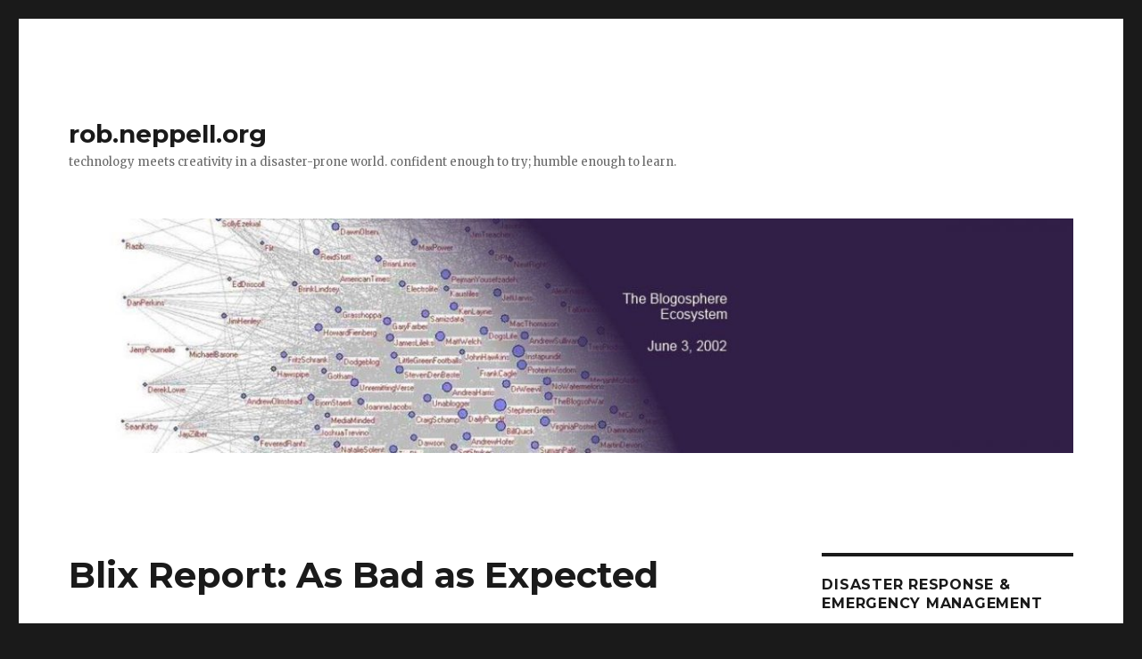

--- FILE ---
content_type: text/html; charset=UTF-8
request_url: http://rob.neppell.org/2003/01/27/blix-report-as-bad-as-expected/
body_size: 6347
content:
<!DOCTYPE html>
<html lang="en-US" class="no-js">
<head>
	<meta charset="UTF-8">
	<meta name="viewport" content="width=device-width, initial-scale=1">
	<link rel="profile" href="https://gmpg.org/xfn/11">
		<script>(function(html){html.className = html.className.replace(/\bno-js\b/,'js')})(document.documentElement);</script>
<title>Blix Report: As Bad as Expected &#8211; rob.neppell.org</title>
<meta name='robots' content='max-image-preview:large' />
<link rel='dns-prefetch' href='//fonts.googleapis.com' />
<link rel='dns-prefetch' href='//s.w.org' />
<link href='https://fonts.gstatic.com' crossorigin rel='preconnect' />
<link rel="alternate" type="application/rss+xml" title="rob.neppell.org &raquo; Feed" href="http://rob.neppell.org/feed/" />
<link rel="alternate" type="application/rss+xml" title="rob.neppell.org &raquo; Comments Feed" href="http://rob.neppell.org/comments/feed/" />
		<script>
			window._wpemojiSettings = {"baseUrl":"https:\/\/s.w.org\/images\/core\/emoji\/13.1.0\/72x72\/","ext":".png","svgUrl":"https:\/\/s.w.org\/images\/core\/emoji\/13.1.0\/svg\/","svgExt":".svg","source":{"concatemoji":"http:\/\/rob.neppell.org\/wp-includes\/js\/wp-emoji-release.min.js?ver=5.8.12"}};
			!function(e,a,t){var n,r,o,i=a.createElement("canvas"),p=i.getContext&&i.getContext("2d");function s(e,t){var a=String.fromCharCode;p.clearRect(0,0,i.width,i.height),p.fillText(a.apply(this,e),0,0);e=i.toDataURL();return p.clearRect(0,0,i.width,i.height),p.fillText(a.apply(this,t),0,0),e===i.toDataURL()}function c(e){var t=a.createElement("script");t.src=e,t.defer=t.type="text/javascript",a.getElementsByTagName("head")[0].appendChild(t)}for(o=Array("flag","emoji"),t.supports={everything:!0,everythingExceptFlag:!0},r=0;r<o.length;r++)t.supports[o[r]]=function(e){if(!p||!p.fillText)return!1;switch(p.textBaseline="top",p.font="600 32px Arial",e){case"flag":return s([127987,65039,8205,9895,65039],[127987,65039,8203,9895,65039])?!1:!s([55356,56826,55356,56819],[55356,56826,8203,55356,56819])&&!s([55356,57332,56128,56423,56128,56418,56128,56421,56128,56430,56128,56423,56128,56447],[55356,57332,8203,56128,56423,8203,56128,56418,8203,56128,56421,8203,56128,56430,8203,56128,56423,8203,56128,56447]);case"emoji":return!s([10084,65039,8205,55357,56613],[10084,65039,8203,55357,56613])}return!1}(o[r]),t.supports.everything=t.supports.everything&&t.supports[o[r]],"flag"!==o[r]&&(t.supports.everythingExceptFlag=t.supports.everythingExceptFlag&&t.supports[o[r]]);t.supports.everythingExceptFlag=t.supports.everythingExceptFlag&&!t.supports.flag,t.DOMReady=!1,t.readyCallback=function(){t.DOMReady=!0},t.supports.everything||(n=function(){t.readyCallback()},a.addEventListener?(a.addEventListener("DOMContentLoaded",n,!1),e.addEventListener("load",n,!1)):(e.attachEvent("onload",n),a.attachEvent("onreadystatechange",function(){"complete"===a.readyState&&t.readyCallback()})),(n=t.source||{}).concatemoji?c(n.concatemoji):n.wpemoji&&n.twemoji&&(c(n.twemoji),c(n.wpemoji)))}(window,document,window._wpemojiSettings);
		</script>
		<style>
img.wp-smiley,
img.emoji {
	display: inline !important;
	border: none !important;
	box-shadow: none !important;
	height: 1em !important;
	width: 1em !important;
	margin: 0 .07em !important;
	vertical-align: -0.1em !important;
	background: none !important;
	padding: 0 !important;
}
</style>
	<link rel='stylesheet' id='wp-block-library-css'  href='http://rob.neppell.org/wp-includes/css/dist/block-library/style.min.css?ver=5.8.12' media='all' />
<style id='wp-block-library-theme-inline-css'>
#start-resizable-editor-section{display:none}.wp-block-audio figcaption{color:#555;font-size:13px;text-align:center}.is-dark-theme .wp-block-audio figcaption{color:hsla(0,0%,100%,.65)}.wp-block-code{font-family:Menlo,Consolas,monaco,monospace;color:#1e1e1e;padding:.8em 1em;border:1px solid #ddd;border-radius:4px}.wp-block-embed figcaption{color:#555;font-size:13px;text-align:center}.is-dark-theme .wp-block-embed figcaption{color:hsla(0,0%,100%,.65)}.blocks-gallery-caption{color:#555;font-size:13px;text-align:center}.is-dark-theme .blocks-gallery-caption{color:hsla(0,0%,100%,.65)}.wp-block-image figcaption{color:#555;font-size:13px;text-align:center}.is-dark-theme .wp-block-image figcaption{color:hsla(0,0%,100%,.65)}.wp-block-pullquote{border-top:4px solid;border-bottom:4px solid;margin-bottom:1.75em;color:currentColor}.wp-block-pullquote__citation,.wp-block-pullquote cite,.wp-block-pullquote footer{color:currentColor;text-transform:uppercase;font-size:.8125em;font-style:normal}.wp-block-quote{border-left:.25em solid;margin:0 0 1.75em;padding-left:1em}.wp-block-quote cite,.wp-block-quote footer{color:currentColor;font-size:.8125em;position:relative;font-style:normal}.wp-block-quote.has-text-align-right{border-left:none;border-right:.25em solid;padding-left:0;padding-right:1em}.wp-block-quote.has-text-align-center{border:none;padding-left:0}.wp-block-quote.is-large,.wp-block-quote.is-style-large{border:none}.wp-block-search .wp-block-search__label{font-weight:700}.wp-block-group.has-background{padding:1.25em 2.375em;margin-top:0;margin-bottom:0}.wp-block-separator{border:none;border-bottom:2px solid;margin-left:auto;margin-right:auto;opacity:.4}.wp-block-separator:not(.is-style-wide):not(.is-style-dots){width:100px}.wp-block-separator.has-background:not(.is-style-dots){border-bottom:none;height:1px}.wp-block-separator.has-background:not(.is-style-wide):not(.is-style-dots){height:2px}.wp-block-table thead{border-bottom:3px solid}.wp-block-table tfoot{border-top:3px solid}.wp-block-table td,.wp-block-table th{padding:.5em;border:1px solid;word-break:normal}.wp-block-table figcaption{color:#555;font-size:13px;text-align:center}.is-dark-theme .wp-block-table figcaption{color:hsla(0,0%,100%,.65)}.wp-block-video figcaption{color:#555;font-size:13px;text-align:center}.is-dark-theme .wp-block-video figcaption{color:hsla(0,0%,100%,.65)}.wp-block-template-part.has-background{padding:1.25em 2.375em;margin-top:0;margin-bottom:0}#end-resizable-editor-section{display:none}
</style>
<link rel='stylesheet' id='twentysixteen-fonts-css'  href='https://fonts.googleapis.com/css?family=Merriweather%3A400%2C700%2C900%2C400italic%2C700italic%2C900italic%7CMontserrat%3A400%2C700%7CInconsolata%3A400&#038;subset=latin%2Clatin-ext&#038;display=fallback' media='all' />
<link rel='stylesheet' id='genericons-css'  href='http://rob.neppell.org/wp-content/themes/twentysixteen/genericons/genericons.css?ver=3.4.1' media='all' />
<link rel='stylesheet' id='twentysixteen-style-css'  href='http://rob.neppell.org/wp-content/themes/twentysixteen/style.css?ver=20190507' media='all' />
<link rel='stylesheet' id='twentysixteen-block-style-css'  href='http://rob.neppell.org/wp-content/themes/twentysixteen/css/blocks.css?ver=20190102' media='all' />
<!--[if lt IE 10]>
<link rel='stylesheet' id='twentysixteen-ie-css'  href='http://rob.neppell.org/wp-content/themes/twentysixteen/css/ie.css?ver=20170530' media='all' />
<![endif]-->
<!--[if lt IE 9]>
<link rel='stylesheet' id='twentysixteen-ie8-css'  href='http://rob.neppell.org/wp-content/themes/twentysixteen/css/ie8.css?ver=20170530' media='all' />
<![endif]-->
<!--[if lt IE 8]>
<link rel='stylesheet' id='twentysixteen-ie7-css'  href='http://rob.neppell.org/wp-content/themes/twentysixteen/css/ie7.css?ver=20170530' media='all' />
<![endif]-->
<!--[if lt IE 9]>
<script src='http://rob.neppell.org/wp-content/themes/twentysixteen/js/html5.js?ver=3.7.3' id='twentysixteen-html5-js'></script>
<![endif]-->
<script src='http://rob.neppell.org/wp-includes/js/jquery/jquery.min.js?ver=3.6.0' id='jquery-core-js'></script>
<script src='http://rob.neppell.org/wp-includes/js/jquery/jquery-migrate.min.js?ver=3.3.2' id='jquery-migrate-js'></script>
<link rel="https://api.w.org/" href="http://rob.neppell.org/wp-json/" /><link rel="alternate" type="application/json" href="http://rob.neppell.org/wp-json/wp/v2/posts/674" /><link rel="EditURI" type="application/rsd+xml" title="RSD" href="http://rob.neppell.org/xmlrpc.php?rsd" />
<link rel="wlwmanifest" type="application/wlwmanifest+xml" href="http://rob.neppell.org/wp-includes/wlwmanifest.xml" /> 
<meta name="generator" content="WordPress 5.8.12" />
<link rel="canonical" href="http://rob.neppell.org/2003/01/27/blix-report-as-bad-as-expected/" />
<link rel='shortlink' href='http://rob.neppell.org/?p=674' />
<link rel="alternate" type="application/json+oembed" href="http://rob.neppell.org/wp-json/oembed/1.0/embed?url=http%3A%2F%2Frob.neppell.org%2F2003%2F01%2F27%2Fblix-report-as-bad-as-expected%2F" />
<link rel="alternate" type="text/xml+oembed" href="http://rob.neppell.org/wp-json/oembed/1.0/embed?url=http%3A%2F%2Frob.neppell.org%2F2003%2F01%2F27%2Fblix-report-as-bad-as-expected%2F&#038;format=xml" />
</head>

<body class="post-template-default single single-post postid-674 single-format-standard wp-embed-responsive group-blog">
<div id="page" class="site">
	<div class="site-inner">
		<a class="skip-link screen-reader-text" href="#content">Skip to content</a>

		<header id="masthead" class="site-header" role="banner">
			<div class="site-header-main">
				<div class="site-branding">
					
											<p class="site-title"><a href="http://rob.neppell.org/" rel="home">rob.neppell.org</a></p>
												<p class="site-description">technology meets creativity in a disaster-prone world. confident enough to try; humble enough to learn.</p>
									</div><!-- .site-branding -->

							</div><!-- .site-header-main -->

											<div class="header-image">
					<a href="http://rob.neppell.org/" rel="home">
						<img src="http://rob.neppell.org/wp-content/uploads/2019/11/cropped-cropped-blogosphere_neppellorg_header-1.jpg" srcset="http://rob.neppell.org/wp-content/uploads/2019/11/cropped-cropped-blogosphere_neppellorg_header-1-300x70.jpg 300w, http://rob.neppell.org/wp-content/uploads/2019/11/cropped-cropped-blogosphere_neppellorg_header-1-1024x239.jpg 1024w, http://rob.neppell.org/wp-content/uploads/2019/11/cropped-cropped-blogosphere_neppellorg_header-1-768x179.jpg 768w, http://rob.neppell.org/wp-content/uploads/2019/11/cropped-cropped-blogosphere_neppellorg_header-1.jpg 1200w" sizes="(max-width: 709px) 85vw, (max-width: 909px) 81vw, (max-width: 1362px) 88vw, 1200px" width="1200" height="280" alt="rob.neppell.org">
					</a>
				</div><!-- .header-image -->
					</header><!-- .site-header -->

		<div id="content" class="site-content">

<div id="primary" class="content-area">
	<main id="main" class="site-main" role="main">
		
<article id="post-674" class="post-674 post type-post status-publish format-standard hentry category-main">
	<header class="entry-header">
		<h1 class="entry-title">Blix Report: As Bad as Expected</h1>	</header><!-- .entry-header -->

	
	
	<div class="entry-content">
		<p>Listening to Blix&#8217;s report now (if you can&#8217;t find it elsewhere,  is simulcasting it via RealAudio and Windows Media</a>).<br />
I definitely like <a href="http://www.truthlaidbear.com/001664.html#001664">my version better</a>&#8230;<br />
<b>Update:</b> Ah, crap. WBUR isn&#8217;t staying with Blix for the whole deal; will update if/when I find another stream&#8230;<br />
<b>Update Again:</b> Ok, looks like <a href="http://www.wnyc.org/">WNYC</a> is staying with it; they stream via Windows Media.</p>
	</div><!-- .entry-content -->

	<footer class="entry-footer">
		<span class="byline"><span class="author vcard"><img alt='' src='http://1.gravatar.com/avatar/?s=49&#038;d=mm&#038;r=g' srcset='http://0.gravatar.com/avatar/?s=98&#038;d=mm&#038;r=g 2x' class='avatar avatar-49 photo avatar-default' height='49' width='49' loading='lazy'/><span class="screen-reader-text">Author </span> <a class="url fn n" href="http://rob.neppell.org/author/n-z-bear/">N.Z. Bear</a></span></span><span class="posted-on"><span class="screen-reader-text">Posted on </span><a href="http://rob.neppell.org/2003/01/27/blix-report-as-bad-as-expected/" rel="bookmark"><time class="entry-date published updated" datetime="2003-01-27T07:51:32+00:00">01/27/2003</time></a></span><span class="cat-links"><span class="screen-reader-text">Categories </span><a href="http://rob.neppell.org/category/main/" rel="category tag">Main</a></span>			</footer><!-- .entry-footer -->
</article><!-- #post-674 -->

	<nav class="navigation post-navigation" role="navigation" aria-label="Posts">
		<h2 class="screen-reader-text">Post navigation</h2>
		<div class="nav-links"><div class="nav-previous"><a href="http://rob.neppell.org/2003/01/27/windfall-for-the-la-examiner/" rel="prev"><span class="meta-nav" aria-hidden="true">Previous</span> <span class="screen-reader-text">Previous post:</span> <span class="post-title">Windfall for the LA Examiner?</span></a></div><div class="nav-next"><a href="http://rob.neppell.org/2003/01/27/im-so-plastic-its-fantastic/" rel="next"><span class="meta-nav" aria-hidden="true">Next</span> <span class="screen-reader-text">Next post:</span> <span class="post-title">I&#8217;m so plastic &#8212; it&#8217;s fantastic!</span></a></div></div>
	</nav>
	</main><!-- .site-main -->

	
</div><!-- .content-area -->


	<aside id="secondary" class="sidebar widget-area" role="complementary">
		<section id="linkcat-73" class="widget widget_links"><h2 class="widget-title">Disaster Response &amp; Emergency Management</h2>
	<ul class='xoxo blogroll'>
<li><a href="https://cedrdigitalcorps.org/" title="Crowd Emergency Disaster Response: Digital Volunteers During Disasters" target="_blank">CEDR Digital Corps</a></li>
<li><a href="https://www.floridasar.com/" title="Nonprofit grassroots, all-volunteer organization that provides SAR response, disaster recovery &amp; emergency management coordination when official emergency resources are unreachable or unable to assist.">FLSAR</a></li>

	</ul>
</section>
<section id="linkcat-2" class="widget widget_links"><h2 class="widget-title">Friends, Allies, Snappy Dressers</h2>
	<ul class='xoxo blogroll'>
<li><a href="http://www.blackfive.net/" title="Matt, Jimbo, and other merry milbloggers" target="_blank">Blackfive.net</a></li>
<li><a href="https://bloggingheads.tv/" title="&#8220;Thoughtful disagreement expressed in civil terms&#8221;">Bloggingheads.tv</a></li>
<li><a href="https://www.mattklewis.com/" title="Center-right critic of American politics and pop culture.">Matt K. Lewis</a></li>
<li><a href="http://www.yourish.com/" title="An old friend from Joisey" target="_blank">Meryl Yourish</a></li>
<li><a href="https://online-pharmacy-uk.com">online-pharmacy-uk.com</a></li>
<li><a href="http://soldiersangels.org" title="If you give to one charity, give to SA">Soldiers&#039; Angels</a></li>

	</ul>
</section>
<section id="archives-5" class="widget widget_archive"><h2 class="widget-title">Archives</h2>
			<ul>
					<li><a href='http://rob.neppell.org/2020/08/'>August 2020</a></li>
	<li><a href='http://rob.neppell.org/2020/07/'>July 2020</a></li>
	<li><a href='http://rob.neppell.org/2020/06/'>June 2020</a></li>
	<li><a href='http://rob.neppell.org/2020/05/'>May 2020</a></li>
	<li><a href='http://rob.neppell.org/2020/03/'>March 2020</a></li>
	<li><a href='http://rob.neppell.org/2019/01/'>January 2019</a></li>
	<li><a href='http://rob.neppell.org/2018/09/'>September 2018</a></li>
	<li><a href='http://rob.neppell.org/2018/06/'>June 2018</a></li>
	<li><a href='http://rob.neppell.org/2018/02/'>February 2018</a></li>
	<li><a href='http://rob.neppell.org/2017/12/'>December 2017</a></li>
	<li><a href='http://rob.neppell.org/2017/11/'>November 2017</a></li>
	<li><a href='http://rob.neppell.org/2017/10/'>October 2017</a></li>
	<li><a href='http://rob.neppell.org/2017/09/'>September 2017</a></li>
	<li><a href='http://rob.neppell.org/2017/08/'>August 2017</a></li>
	<li><a href='http://rob.neppell.org/2017/01/'>January 2017</a></li>
	<li><a href='http://rob.neppell.org/2016/12/'>December 2016</a></li>
	<li><a href='http://rob.neppell.org/2016/11/'>November 2016</a></li>
	<li><a href='http://rob.neppell.org/2016/06/'>June 2016</a></li>
	<li><a href='http://rob.neppell.org/2016/05/'>May 2016</a></li>
	<li><a href='http://rob.neppell.org/2016/04/'>April 2016</a></li>
	<li><a href='http://rob.neppell.org/2016/03/'>March 2016</a></li>
	<li><a href='http://rob.neppell.org/2016/01/'>January 2016</a></li>
	<li><a href='http://rob.neppell.org/2015/11/'>November 2015</a></li>
	<li><a href='http://rob.neppell.org/2015/10/'>October 2015</a></li>
	<li><a href='http://rob.neppell.org/2015/09/'>September 2015</a></li>
	<li><a href='http://rob.neppell.org/2015/08/'>August 2015</a></li>
	<li><a href='http://rob.neppell.org/2015/07/'>July 2015</a></li>
	<li><a href='http://rob.neppell.org/2015/06/'>June 2015</a></li>
	<li><a href='http://rob.neppell.org/2014/10/'>October 2014</a></li>
	<li><a href='http://rob.neppell.org/2014/05/'>May 2014</a></li>
	<li><a href='http://rob.neppell.org/2014/04/'>April 2014</a></li>
	<li><a href='http://rob.neppell.org/2013/12/'>December 2013</a></li>
	<li><a href='http://rob.neppell.org/2011/04/'>April 2011</a></li>
	<li><a href='http://rob.neppell.org/2010/07/'>July 2010</a></li>
	<li><a href='http://rob.neppell.org/2010/06/'>June 2010</a></li>
	<li><a href='http://rob.neppell.org/2010/05/'>May 2010</a></li>
	<li><a href='http://rob.neppell.org/2008/02/'>February 2008</a></li>
	<li><a href='http://rob.neppell.org/2007/10/'>October 2007</a></li>
	<li><a href='http://rob.neppell.org/2007/09/'>September 2007</a></li>
	<li><a href='http://rob.neppell.org/2007/07/'>July 2007</a></li>
	<li><a href='http://rob.neppell.org/2007/05/'>May 2007</a></li>
	<li><a href='http://rob.neppell.org/2007/03/'>March 2007</a></li>
	<li><a href='http://rob.neppell.org/2006/12/'>December 2006</a></li>
	<li><a href='http://rob.neppell.org/2006/11/'>November 2006</a></li>
	<li><a href='http://rob.neppell.org/2006/07/'>July 2006</a></li>
	<li><a href='http://rob.neppell.org/2006/06/'>June 2006</a></li>
	<li><a href='http://rob.neppell.org/2006/05/'>May 2006</a></li>
	<li><a href='http://rob.neppell.org/2006/04/'>April 2006</a></li>
	<li><a href='http://rob.neppell.org/2006/03/'>March 2006</a></li>
	<li><a href='http://rob.neppell.org/2006/02/'>February 2006</a></li>
	<li><a href='http://rob.neppell.org/2006/01/'>January 2006</a></li>
	<li><a href='http://rob.neppell.org/2005/12/'>December 2005</a></li>
	<li><a href='http://rob.neppell.org/2005/11/'>November 2005</a></li>
	<li><a href='http://rob.neppell.org/2005/10/'>October 2005</a></li>
	<li><a href='http://rob.neppell.org/2005/09/'>September 2005</a></li>
	<li><a href='http://rob.neppell.org/2005/08/'>August 2005</a></li>
	<li><a href='http://rob.neppell.org/2005/07/'>July 2005</a></li>
	<li><a href='http://rob.neppell.org/2005/06/'>June 2005</a></li>
	<li><a href='http://rob.neppell.org/2005/05/'>May 2005</a></li>
	<li><a href='http://rob.neppell.org/2005/04/'>April 2005</a></li>
	<li><a href='http://rob.neppell.org/2005/03/'>March 2005</a></li>
	<li><a href='http://rob.neppell.org/2005/02/'>February 2005</a></li>
	<li><a href='http://rob.neppell.org/2005/01/'>January 2005</a></li>
	<li><a href='http://rob.neppell.org/2004/12/'>December 2004</a></li>
	<li><a href='http://rob.neppell.org/2004/11/'>November 2004</a></li>
	<li><a href='http://rob.neppell.org/2004/10/'>October 2004</a></li>
	<li><a href='http://rob.neppell.org/2004/09/'>September 2004</a></li>
	<li><a href='http://rob.neppell.org/2004/08/'>August 2004</a></li>
	<li><a href='http://rob.neppell.org/2004/07/'>July 2004</a></li>
	<li><a href='http://rob.neppell.org/2004/06/'>June 2004</a></li>
	<li><a href='http://rob.neppell.org/2004/05/'>May 2004</a></li>
	<li><a href='http://rob.neppell.org/2004/04/'>April 2004</a></li>
	<li><a href='http://rob.neppell.org/2004/03/'>March 2004</a></li>
	<li><a href='http://rob.neppell.org/2004/02/'>February 2004</a></li>
	<li><a href='http://rob.neppell.org/2004/01/'>January 2004</a></li>
	<li><a href='http://rob.neppell.org/2003/12/'>December 2003</a></li>
	<li><a href='http://rob.neppell.org/2003/11/'>November 2003</a></li>
	<li><a href='http://rob.neppell.org/2003/10/'>October 2003</a></li>
	<li><a href='http://rob.neppell.org/2003/09/'>September 2003</a></li>
	<li><a href='http://rob.neppell.org/2003/08/'>August 2003</a></li>
	<li><a href='http://rob.neppell.org/2003/07/'>July 2003</a></li>
	<li><a href='http://rob.neppell.org/2003/06/'>June 2003</a></li>
	<li><a href='http://rob.neppell.org/2003/05/'>May 2003</a></li>
	<li><a href='http://rob.neppell.org/2003/04/'>April 2003</a></li>
	<li><a href='http://rob.neppell.org/2003/03/'>March 2003</a></li>
	<li><a href='http://rob.neppell.org/2003/02/'>February 2003</a></li>
	<li><a href='http://rob.neppell.org/2003/01/'>January 2003</a></li>
	<li><a href='http://rob.neppell.org/2002/12/'>December 2002</a></li>
	<li><a href='http://rob.neppell.org/2002/11/'>November 2002</a></li>
	<li><a href='http://rob.neppell.org/2002/10/'>October 2002</a></li>
	<li><a href='http://rob.neppell.org/2002/09/'>September 2002</a></li>
	<li><a href='http://rob.neppell.org/2002/08/'>August 2002</a></li>
	<li><a href='http://rob.neppell.org/2002/07/'>July 2002</a></li>
	<li><a href='http://rob.neppell.org/2002/06/'>June 2002</a></li>
	<li><a href='http://rob.neppell.org/2002/05/'>May 2002</a></li>
			</ul>

			</section>	</aside><!-- .sidebar .widget-area -->

		</div><!-- .site-content -->

		<footer id="colophon" class="site-footer" role="contentinfo">
			
			
			<div class="site-info">
								<span class="site-title"><a href="http://rob.neppell.org/" rel="home">rob.neppell.org</a></span>
								<a href="https://wordpress.org/" class="imprint">
					Proudly powered by WordPress				</a>
			</div><!-- .site-info -->
		</footer><!-- .site-footer -->
	</div><!-- .site-inner -->
</div><!-- .site -->

<script src='http://rob.neppell.org/wp-content/themes/twentysixteen/js/skip-link-focus-fix.js?ver=20170530' id='twentysixteen-skip-link-focus-fix-js'></script>
<script id='twentysixteen-script-js-extra'>
var screenReaderText = {"expand":"expand child menu","collapse":"collapse child menu"};
</script>
<script src='http://rob.neppell.org/wp-content/themes/twentysixteen/js/functions.js?ver=20181217' id='twentysixteen-script-js'></script>
<script src='http://rob.neppell.org/wp-includes/js/wp-embed.min.js?ver=5.8.12' id='wp-embed-js'></script>
</body>
</html>
<!-- WP Super Cache is installed but broken. The path to wp-cache-phase1.php in wp-content/advanced-cache.php must be fixed! -->